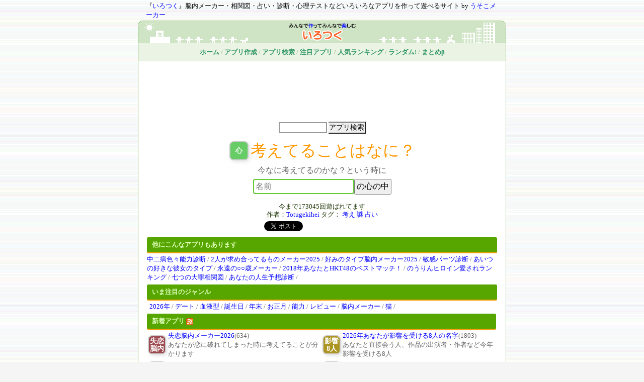

--- FILE ---
content_type: text/html
request_url: https://irotsuku.com/a/kdagozuw
body_size: 5850
content:
<!DOCTYPE HTML>
<html><head>
<meta http-equiv="Content-Type" content="text/html; charset=utf-8" />
<title>考えてることはなに？</title>
<meta name="description" content="今なに考えてるのかな？という時に" /><meta name="keywords" content="考え,謎 占い" />


<meta http-equiv="Content-Script-Type" content="text/javascript" />
<link rel="stylesheet" type="text/css" href="https://irotsuku.com/css/base_pc.css?20140125" />
<link rel="stylesheet" type="text/css" href="https://irotsuku.com/css/style_a.css?20200706" />


<meta property="og:description" content="今なに考えてるのかな？という時に" />
<meta name="viewport" content="width=420">
<link rel="alternate" media="handheld" href="https://irotsuku.com/a/kdagozuw" />

<!-- Global site tag (gtag.js) - Google Analytics -->
<script async src="https://www.googletagmanager.com/gtag/js?id=UA-165739503-1"></script>
<script>
  window.dataLayer = window.dataLayer || [];
  function gtag(){dataLayer.push(arguments);}
  gtag('js', new Date());

  gtag('config', 'UA-165739503-1');
</script>

<meta property="og:title" content="考えてることはなに？" />
<meta property="og:type" content="website" />
<meta property="og:url" content="https://irotsuku.com/a/kdagozuw" />

<meta property="og:site_name" content="いろつく" />
<meta property="twitter:site" content="@irotsuku" />
<meta property="fb:app_id" content="557164704295775" />

<meta name="twitter:card" content="summary_large_image" /><meta property="og:image" content="https://irotsuku.com/img/titleicon_big_02.png" />	
	
<meta property="og:description" content="今なに考えてるのかな？という時に" />	
<link href="https://use.fontawesome.com/releases/v5.6.1/css/all.css" rel="stylesheet">
</head>
<body>
<div id="fb-root"></div>
<script>(function(d, s, id) {
  var js, fjs = d.getElementsByTagName(s)[0];
  if (d.getElementById(id)) return;
  js = d.createElement(s); js.id = id;
  js.src = "//connect.facebook.net/ja_JP/all.js#xfbml=1";
  fjs.parentNode.insertBefore(js, fjs);
}(document, 'script', 'facebook-jssdk'));</script>



<div id="headbar">
『<a href="/">いろつく</a>』脳内メーカー・相関図・占い・診断・心理テストなどいろいろなアプリを作って遊べるサイト
 by <a href="https://usokomaker.com/">うそこメーカー</a>
</div>

<div id="all">
<div id="header_title">
<img src="/img/header_title_logo_mini.gif">
<div id="header_menu">
<a href="/">ホーム</a> /
<a href="/autherAdmin/">アプリ作成</a> /
<a href="/applist/">アプリ検索</a> /
<a href="/chumoku/">注目アプリ</a> /
<a href="/ranking/">人気ランキング</a> /
<a href="/tool/apprandom">ランダム!</a> /
<a href="/matome">まとめβ</a></div>
</div>


	

<div class="ad_textlink">
<div style="margin-top:15px;margin-bottom:15px;">
<!-- admax -->
<script src="https://adm.shinobi.jp/s/5d67fac8e198111ddb7e2702d426b95e"></script>
<!-- admax -->
</div>
<form action="/applist" class="search_header" method="get" accept-charset="utf-8">
<input name="tt" type="text" class="tt" size="10" />
<input class="submit" type="submit" value="アプリ検索" /></form>
</div>


<div id="con_main">

<div class="appli_mi">

<table>
<tr>
<td><div class="appicon" style="background-color:#66CC66">心</div></td>
<td><span class="appname">考えてることはなに？</span></td>
</tr>
</table>
</div>

<div class="app_comment">今なに考えてるのかな？という時に</div>

<div class="ooform">
<form method="post" action="">
<input type="hidden" name="appid" value="kdagozuw" />
<input type="hidden" name="ac" value="result" />
<input type="text" name="oo" size="20" value="" class="oo" placeholder="名前" required /><input type="submit" value="の心の中" class="submit" /></form>
</div>

<div class="adtext">
<div style="margin:10px 0px;">

</div></div>

<div class="app_info">
<div class="ninzu">今まで173045回遊ばれてます</div>

作者：<a href="/sakusha/Totugekihei">Totugekihei</a> 

タグ：
<a href="/tag/%E8%80%83%E3%81%88">考え</a> <a href="/tag/%E8%AC%8E">謎</a> <a href="/tag/%E5%8D%A0%E3%81%84">占い</a> <br />

<div class="sbtn">

<div class="twitter">
<a href="https://twitter.com/share" class="twitter-share-button" data-url="http://irotsuku.com/a/kdagozuw" data-text="考えてることはなに？" data-via="irotsuku" data-lang="ja" data-width="100">つぶやく</a>
<script>!function(d,s,id){var js,fjs=d.getElementsByTagName(s)[0];if(!d.getElementById(id)){js=d.createElement(s);js.id=id;js.src="//platform.twitter.com/widgets.js";fjs.parentNode.insertBefore(js,fjs);}}(document,"script","twitter-wjs");</script>
</div>


<div class="fb-like" data-href="http://irotsuku.com/a/kdagozuw" data-send="false" data-layout="button_count" data-width="120" data-show-faces="false"></div>


<div class="mixi" data-plugins-type="mixi-favorite" data-service-key="2c50cf24bd3ffd74d8a4192e45b84e46bb279db5" data-size="medium" data-href="http://irotsuku.com/a/kdagozuw" data-show-faces="false" data-show-count="true" data-show-comment="false" data-width="100"></div><script type="text/javascript">(function(d) {var s = d.createElement('script'); s.type = 'text/javascript'; s.async = true;s.src = '//static.mixi.jp/js/plugins.js#lang=ja';d.getElementsByTagName('head')[0].appendChild(s);})(document);</script>



</div>



</div>


<div class="applist">
<table>
<thead><tr><th colspan="4">他にこんなアプリもあります</th></tr></thead>

<tr>
<td>
<a href="/a/3rp0dhgt">中二病色々能力診断</a> / <a href="/a/55kuusf8">2人が求め合ってるものメーカー2025</a> / <a href="/a/31rv7yyc">好みのタイプ脳内メーカー2025</a> / <a href="/a/0v0huctr">敏感パーツ診断</a> / <a href="/a/5j0pp09e">あいつの好きな彼女のタイプ</a> / <a href="/a/01fjn4v3">永遠の○○歳メーカー</a> / <a href="/a/u3yihbiu">2018年あなたとHKT48のベストマッチ！</a> / <a href="/a/tja91qte">のうりんヒロイン愛されランキング</a> / <a href="/a/sc1tr894">七つの大罪相関図</a> / <a href="/a/arq4w13z">あなたの人生予想診断</a> / </td>
</tr>

</table>
</div>



<div class="applist">
<table>
<thead><tr><th colspan="2">いま注目のジャンル</th></tr></thead>
<tr><td style="padding-left:5px;" colspan="2">
<a href="/tag/2026年">2026年</a> / <a href="/tag/デート">デート</a> / <a href="/tag/血液型">血液型</a> / <a href="/tag/誕生日">誕生日</a> / <a href="/tag/年末">年末</a> / <a href="/tag/お正月">お正月</a> / <a href="/tag/能力">能力</a> / <a href="/tag/レビュー">レビュー</a> / <a href="/tag/脳内メーカー">脳内メーカー</a> / <a href="/tag/猫">猫</a> / </td></tr>
</table>
</div>

<div class="applist">
<table>
<thead><tr><th colspan="4">新着アプリ <a href="/rss/newapp.rss"><img src="/img/feed-icon-14x14.png" alt="RSS" align="absmiddle" /></a></th></tr></thead>
<tr>
<td class="icon"><div class="appicon" style="background-color:#9C4A50;"><a href="/a/4x6q0dvm">失恋脳内</a></div></td><td><a href="/a/4x6q0dvm">失恋脳内メーカー2026</a>(634)<br />あなたが恋に破れてしまった時に考えてることが分かります</td><td class="icon"><div class="appicon" style="background-color:#AB9420;"><a href="/a/m3dpadut">影響8人</a></div></td><td><a href="/a/m3dpadut">2026年あなたが影響を受ける8人の名字</a>(1803)<br />あなたと直接会う人、作品の出演者・作者など今年影響を受ける8人</td></tr><tr><td class="icon"><div class="appicon" style="background-color:#DB4242;"><a href="/a/otdagpux">愛の配分</a></div></td><td><a href="/a/otdagpux">2人の愛の配分メーカー2026</a>(3101)<br />2人の間にはどんな愛がある？</td><td class="icon"><div class="appicon" style="background-color:#E3667B;"><a href="/a/3vasluo3">恋人条件</a></div></td><td><a href="/a/3vasluo3">恋人条件メーカー2026</a>(4469)<br />あなたが恋人に求める8つの条件が表示されます</td></tr><tr><td class="icon"><div class="appicon" style="background-color:#C610CC;"><a href="/a/s2gmciw0">2人関係</a></div></td><td><a href="/a/s2gmciw0">お似合い関係ランキング診断2026</a>(5588)<br />自分と相手の名前を入れると二人にお似合いの関係トップ5が表示されます</td><td class="icon"><div class="appicon" style="background-color:#13B585;"><a href="/a/bn7dt3mg">名前言葉</a></div></td><td><a href="/a/bn7dt3mg">2026年の名前言葉メーカー</a>(3193)<br />あなたの2026年を表す名前に秘められし言葉とは…</td></tr><tr><td class="icon"><div class="appicon" style="background-color:#25A67F;"><a href="/a/fdtsillj">性格タグ</a></div></td><td><a href="/a/fdtsillj">性格タグ付けメーカー2026</a>(4547)<br />あなたの名前からどんな性格なのかタグ付けして診断します</td><td class="icon"><div class="appicon" style="background-color:#D959AA;"><a href="/a/okojkc8n">年齢差♥</a></div></td><td><a href="/a/okojkc8n">恋人年齢差相性ランキング2026</a>(6290)<br />今年、恋愛相手として相性が良いのは年上・年下・同い年？</td></tr><tr><td class="icon"><div class="appicon" style="background-color:#2F84BD;"><a href="/a/aqslw70m">やる気</a></div></td><td><a href="/a/aqslw70m">2026年やる気診断</a>(5577)<br />あなたが今年どんなやる気に満ちているか分かっちゃいます</td><td class="icon"><div class="appicon" style="background-color:#E3587E;"><a href="/a/t5wgya2f">好み脳内</a></div></td><td><a href="/a/t5wgya2f">好みのタイプ脳内メーカー2026</a>(12058)<br />あなたの本当の好みのタイプが分かっちゃう！？</td></tr><tr><td class="icon"><div class="appicon" style="background-color:#D63BDB;"><a href="/a/8kq2ebj3">美人度</a></div></td><td><a href="/a/8kq2ebj3">美人度診断2026</a>(11907)<br />あなたの美人度をチェック！</td><td class="icon"><div class="appicon" style="background-color:#3BBD92;"><a href="/a/br10gqrn">幸運名字</a></div></td><td><a href="/a/br10gqrn">2026年あなたのラッキー名字ランキング</a>(5443)<br />今年あなたに幸運をもたらす名字はこれだ！</td></tr><tr><td class="icon"><div class="appicon" style="background-color:#DBC10B;"><a href="/a/lqmimzx5">輝き26</a></div></td><td><a href="/a/lqmimzx5">2026年あなたの輝きメーカー</a>(7498)<br />今年あなたのどんな所が輝くか診断します</td><td class="icon"><div class="appicon" style="background-color:#9810C2;"><a href="/a/ew978dss">2人会話</a></div></td><td><a href="/a/ew978dss">2人の会話マトリクス2026</a>(6582)<br />2人は主にどんな会話をしているのか？</td></tr><tr><td class="icon"><div class="appicon" style="background-color:#B52B55;"><a href="/a/kiq9pws2">好きな所</a></div></td><td><a href="/a/kiq9pws2">あの人の好きなとこ脳内メーカー2026</a>(18574)<br />ＡさんがＢさんのどこが好きかわかります</td><td class="icon"><div class="appicon" style="background-color:#D63A9D;"><a href="/a/rofk03gn">大好き度</a></div></td><td><a href="/a/rofk03gn">大好き度診断2026</a>(18892)<br />名前を入れると、その人がどんなものが大好きかグラフで表示します</td></tr><tr><td class="icon"><div class="appicon" style="background-color:#9223C2;"><a href="/a/myqvreyl">頭文字</a></div></td><td><a href="/a/myqvreyl">イニシャル相性ランキング2026</a>(11097)<br />今年あなたと相性良い人のイニシャルが分かる！</td><td class="icon"><div class="appicon" style="background-color:#E04368;"><a href="/a/g57s89po">2人相性</a></div></td><td><a href="/a/g57s89po">2人の相性チェッカー2026</a>(15664)<br />あなたと気になる相手の色々な相性が分かる！</td></tr><tr><td class="icon"><div class="appicon" style="background-color:#CC4652;"><a href="/a/a3nverxx">誕生日★</a></div></td><td><a href="/a/a3nverxx">2026年あなたと相性がいい誕生日ランキング</a>(15183)<br />今年自分と相性の良い人の誕生日トップ10！</td><td class="icon"><div class="appicon" style="background-color:#734638;"><a href="/a/gnngqbbq">熟語脳内</a></div></td><td><a href="/a/gnngqbbq">2026年の熟語脳内メーカー</a>(7582)<br />今年のあなたの脳内に溢れるものを二字熟語で表します</td></tr><tr></tr>
<tr><th></th><td class="more" colspan="4">→<a href="/applist/index/so:new/page:2">新着アプリをもっと見る</a></td></tr>
</table>
</div>





<div class="applist">
<table>
<thead><tr><th colspan="4">人気アプリ</th></tr></thead>

<tr>
<td class="icon"><div class="appicon" style="background-color:#2795CC;"><a href="/a/jzz4a28z">週刊少年</a></div></td><td><div><a href="/a/jzz4a28z">週刊少年○○メーカー</a>(2634033)<br />あなたが編集長を務める週刊少年雑誌のマンガの配分</div></td><td class="icon"><div class="appicon" style="background-color:#E37E27;"><a href="/a/mytu4azs">26脳内</a></div></td><td><div><a href="/a/mytu4azs">2026年の脳内メーカー</a>(623652)<br />あなたの2026年の脳内が表示されます</div></td></tr><tr><td class="icon"><div class="appicon" style="background-color:#C90E0E;"><a href="/a/4uvfr8zf">2026</a></div></td><td><div><a href="/a/4uvfr8zf">2026年あなたと相性の良い人ランキング</a>(3210360)<br />2026年あなたと相性が良い人の星座＆血液型がわかります！</div></td><td class="icon"><div class="appicon" style="background-color:#0BD411;"><a href="/a/xao06zuh">今日の脳</a></div></td><td><div><a href="/a/xao06zuh">今日のリアル脳内メーカー</a>(3547219)<br />名前を入れるとその人が今日考えてた事がわかってしまいます</div></td></tr><tr><td class="icon"><div class="appicon" style="background-color:#CC3727;"><a href="/a/-l1w9t5n">心の叫び</a></div></td><td><div><a href="/a/-l1w9t5n">心の叫び脳内メーカー</a>(13025038)<br />名前を入力するとその人の今日の心の叫びが表示されます</div></td><td class="icon"><div class="appicon" style="background-color:#6828A8;"><a href="/a/ugg92bcm">26漢字</a></div></td><td><div><a href="/a/ugg92bcm">漢字メーカー2026</a>(111607)<br />あなたをの2026年を漢字1文字で表すとしたらこんな感じ！</div></td></tr><tr></tr>
<tr><td class="more" colspan="4">→<a href="/applist?so=ninki">人気アプリをもっと見る</a></td></tr>
</table>
</div>

<div class="applist">
<table>
<thead><tr><th colspan="4">注目アプリ</th></tr></thead>
<tr>
<td>

<table class="chumokulist">
<tr>
<td class="icon"><div class="appicon" style="background-color:#763DCC;"><a href="/a/7op04cai">ふたねが</a></div></td><td><a href="/a/7op04cai">2人の願い事メーカー</a>(1603726)<br />2人がどんなことを願っているか</td></tr><tr><td class="icon"><div class="appicon" style="background-color:#D934B2;"><a href="/a/yse_m-je">告白</a></div></td><td><a href="/a/yse_m-je">告白成功確率メーカー</a>(5220715)<br />2人の名前を入力すると告白成功確率が出ます</td></tr><tr><td class="icon"><div class="appicon" style="background-color:#D95DB0;"><a href="/a/lbmtrsn-">実は好き</a></div></td><td><a href="/a/lbmtrsn-">あなたの事が好きな人チェッカー</a>(2559806)<br />実はあなたの事が好きな人をお調べいたします</td></tr><tr><td class="icon"><div class="appicon" style="background-color:#4A17A3;"><a href="/a/_le5-9gc">ジョジョ</a></div></td><td><a href="/a/_le5-9gc">ジョジョメーカー</a>(3788352)<br />あなたのジョジョネームとスタンドがわかります</td></tr><tr><td class="icon"><div class="appicon" style="background-color:#51B573;"><a href="/a/hf0_0ypd">体年齢</a></div></td><td><a href="/a/hf0_0ypd">体年齢診断</a>(4800215)<br />名前を入れるとその人の体のパーツ毎の年齢がわかっちゃいます</td></tr><tr></tr>
</table>

</td>

<td>


</td>
</tr>
</table>
</div>

<div class="applist">
<table>
<thead><tr><th colspan="2">ジャンルで探す</th></tr></thead>
<tr><td style="padding-left:5px;" colspan="2">
<a href="/tag/血液型">血液型</a> / <a href="/tag/デート">デート</a> / <a href="/tag/お正月">お正月</a> / <a href="/tag/オリンピック">オリンピック</a> / <a href="/tag/母">母</a> / <a href="/tag/年末">年末</a> / <a href="/tag/春">春</a> / <a href="/tag/七夕">七夕</a> / <a href="/tag/3月">3月</a> / <a href="/tag/大人">大人</a> / <a href="/tag/誕生日">誕生日</a> / <a href="/tag/レビュー">レビュー</a> / <a href="/tag/雨">雨</a> / <a href="/tag/ブラックフライデー">ブラックフライデー</a> / <a href="/tag/2025年">2025年</a> / <a href="/tag/能力">能力</a> / <a href="/tag/○○能力">○○能力</a> / <a href="/tag/2026年">2026年</a> / <a href="/tag/5月">5月</a> / <a href="/tag/父の日">父の日</a> / </td></tr>
</table>
</div>


<div class="etc">
同じURLで携帯でもご利用頂けます。<br />
<img src="https://chart.apis.google.com/chart?cht=qr&chs=100x100&chl=http://irotsuku.com/a/kdagozuw" /><br />




<div class="etc">
このページのコンテンツはシステムで生成した架空のものであり<br />実在の人物・企業・団体等とは一切関係ありません。
</div>


</div>

<div style="width:500px;margin-left:auto;margin-right:auto;text-align:center;">
<span class="twitterbtn">
<a href="https://twitter.com/irotsuku" class="twitter-follow-button" data-show-count="false" data-lang="ja" data-size="large">@irotsukuをフォロー</a>
<script>!function(d,s,id){var js,fjs=d.getElementsByTagName(s)[0];if(!d.getElementById(id)){js=d.createElement(s);js.id=id;js.src="//platform.twitter.com/widgets.js";fjs.parentNode.insertBefore(js,fjs);}}(document,"script","twitter-wjs");</script>
</span>



</div>



<div id="foot_navi">
<a href="/">ホーム</a> /
<a href="/info/about">サイトについて</a> /
<a href="/info/unei">運営者</a> /
<a href="/info/privacy">プライバシーポリシー</a></div>

</div>



<div id="footer">copyright (c) 2012-2020 いろつく all rights reserved</div>

<div>
</div>


</body>
</html>



--- FILE ---
content_type: application/javascript;charset=utf-8
request_url: https://adm.shinobi.jp/b/5d67fac8e198111ddb7e2702d426b95e?sid=xztedtylt&url=https%3A%2F%2Firotsuku.com%2Fa%2Fkdagozuw&referrer=&du=https%3A%2F%2Firotsuku.com%2Fa%2Fkdagozuw&if=false&ic=false&olp=&fv=true&bid=5f970549-d9e2-4f6d-a62c-3fb8c56d6fd2&callback=window.__admax_render__.render_banner&sc=1&tm=0&rand=6039301674
body_size: 603
content:
window.__admax_render__.render_banner({"request_id":"c636700f-b4ca-4750-97c7-5af6f7e17d91","spot_id":"xztedtylt","tag_text":"<div id=\"admax-passback-c636700f-b4ca-4750-97c7-5af6f7e17d91\"></div>\n<script type=\"text/javascript\" src=\"//pb.shinobi.jp/st/r.js\"></script>\n<script type=\"text/javascript\" src=\"//pb.shinobi.jp/t/59d1b3b570c14b00185a1565?rid=c636700f-b4ca-4750-97c7-5af6f7e17d91&skey=5d67fac8e198111ddb7e2702d426b95e&site=http%3A%2F%2Firotsuku.com%2F\"></script>","width":728,"height":90,"responsive":false,"tag_id":"5d67fac8e198111ddb7e2702d426b95e","tid":358603,"imp_url":"https://adm.shinobi.jp/ib?v=2&c=[base64]&i=rOuzqGtK","click_url":"https://adm.shinobi.jp/cb?v=2&c=[base64]&i=rOuzqGtK","is_pc":true});

--- FILE ---
content_type: application/javascript;charset=utf-8
request_url: https://adm.shinobi.jp/s/5d67fac8e198111ddb7e2702d426b95e
body_size: 318
content:
document.write('<di' + 'v id="admax-banner-b28a3411-861f-4a3b-b3c5-5fd5f61cb7df" style="display:inline-block;width:728px;height:90px;"></di' + 'v>');window.admaxbanner = {admax_id:'admax-banner-b28a3411-861f-4a3b-b3c5-5fd5f61cb7df',tag_id:'5d67fac8e198111ddb7e2702d426b95e',type:'b',width:728,height:90};document.write('<scr' + 'ipt type="text/javascript" charset="utf-8" src="https://adm.shinobi.jp/st/s.js"></scr' + 'ipt>');